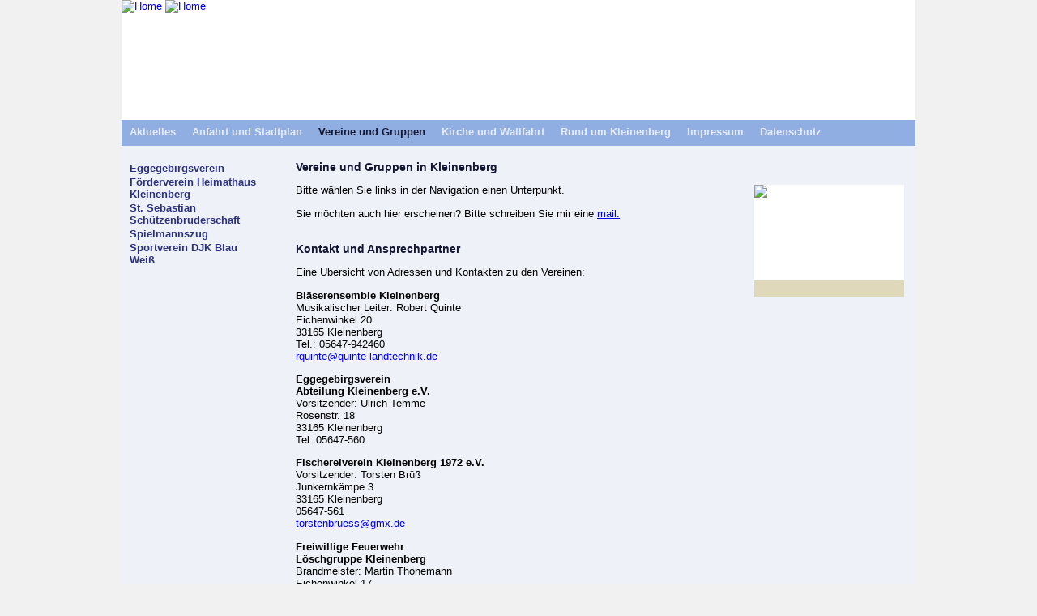

--- FILE ---
content_type: text/html; charset=UTF-8
request_url: http://www.kleinenberg.de/Vereine+und+Gruppen/
body_size: 2626
content:
<!DOCTYPE html PUBLIC "-//W3C//DTD XHTML 1.0 Strict//EN" "http://www.w3.org/TR/xhtml1/DTD/xhtml1-strict.dtd">
<html xmlns="http://www.w3.org/1999/xhtml" lang="de" >
<head>
	<meta http-equiv="content-type" content="text/html; charset=utf-8" />
	<title>..:: Willkommen in Kleinenberg! - Vereine und Gruppen ::..</title>
	<meta name="language" content="de" />
	<meta name="Copyright" content="www.varidea.com" />
	<meta name="author" content="www.varidea.com" />
	<meta name="audience" content="all" />
	<meta name="Robots" content="index, follow, noodp" />
	<meta name="Keywords" lang="de" content="" />
	<meta name="Description" lang="de" content="" />
	<meta http-equiv="expires" content="0" />
	<meta name="generator" content="varidea CMS" />
<link rel="stylesheet" href="/projects/default/leaflet/leaflet.css"/>
	<link rel="icon" href="/favicon.ico" type="image/x-icon" />
	<style type="text/css">
		div.boxHeadBreadcrump {
			display: none;
		}
	</style>
	<link rel="stylesheet" type="text/css" href="/projects/default/css/css.php?designOptionsId=9" />
	<link rel="stylesheet" type="text/css" href="/projects/default/templates/slideshows/slideshows.css" />
	<script type="text/javascript">
	</script>
	<script type="text/javascript" src="/global/jquery/jquery.js"></script> 
	<script type="text/javascript" src="/projects/default/templates/slideshows/slideshows.js"></script>
	<script type="text/javascript" src="/projects/default/templates/teaserPics/teaserPics.js"></script>
	<script src="/global/mediaelementjs.build/mediaelement-and-player.min.js"></script><link rel="stylesheet" href="/global/mediaelementjs.build/mediaelementplayer.css" />
	</head>
<body class="webpage">
	<div class="donthyphenate">
	<div class="boxComplete">
		<div class="boxHead">
			<div class="boxHeadPic">
				<a href="/">
					<img border="0" src="/global/show.image.php?x=980&amp;y=2000&amp;id=12321" alt="Home"/>
					<img border="0" src="/global/show.image.php?x=980&amp;y=2000&amp;id=132" alt="Home"/>
				
				</a>
			</div>
			<div class="boxHeadBreadcrumpLedger"> </div>
			<div class="boxHeadBreadcrump"><div class="breadcrump">Vereine und Gruppen</div></div>
			<div class="boxHeadLedger">
			</div>
			<div class="boxHeadNavi">
				<div class="MainMenu">
<div class="menuLevel1"><a class="menuInactive" href="/Aktuelles/" title="">Aktuelles</a></div><div class="menuLevel1"><a class="menuInactive" href="/Anfahrt+und+Stadtplan/" title="">Anfahrt und Stadtplan</a></div><div class="menuLevel1"><a class="menuActive" href="/Vereine+und+Gruppen/" title="">Vereine und Gruppen</a></div><div class="menuLevel1"><a class="menuInactive" href="/Kirche+und+Wallfahrt/" title="">Kirche und Wallfahrt</a></div><div class="menuLevel1"><a class="menuInactive" href="/Kleinenberg/" title="">Rund um Kleinenberg</a></div><div class="menuLevel1"><a class="menuInactive" href="/Impressum/" title="">Impressum</a></div><div class="menuLevel1"><a class="menuInactive" href="/Datenschutz/" title="">Datenschutz</a></div>					<br class="c" />
				</div>
				<div class="languageSelection">
				</div>
			</div>
			
			<div class="boxHeadFoot"></div>
		</div>
		<div class="boxMiddle">
			<div class="boxMiddleLeft">
				<div class="SubMenu">
<div class="menuLevel1"><a class="menuInactive" href="/Vereine+und+Gruppen/Eggegebirgsverein/" title="">Eggegebirgsverein</a></div><div class="menuLevel1"><a class="menuInactive" href="/Vereine+und+Gruppen/Foerderverein+Heimathaus+Kleinenberg/" title="">Förderverein Heimathaus Kleinenberg</a></div><div class="menuLevel1"><a class="menuInactive" href="/Vereine+und+Gruppen/Sch%C3%BCtzenverein/" title="">St. Sebastian Schützenbruderschaft</a></div><div class="menuLevel1"><a class="menuInactive" href="/Vereine+und+Gruppen/Spielmannszug/" title="">Spielmannszug</a></div><div class="menuLevel1"><a class="menuInactive" href="/Vereine+und+Gruppen/SVDJK/" title="">Sportverein DJK Blau Weiß</a></div>					<br class="c" />
				</div>
				<div class="boxMiddleLeftFoot"></div>
			</div>
			<div class="boxMiddleCenter">
<div class="webpage"><div class="webpageTitle">Vereine und Gruppen in Kleinenberg</div><div class="webpageTextfield"><p>Bitte w&auml;hlen Sie links in der Navigation einen Unterpunkt.</p>
<p>Sie m&ouml;chten auch hier erscheinen? Bitte schreiben Sie mir eine <a href="mailto:webseiten@kw.mx-office.de?subject=Vereine%20in%20Kleinenberg">mail.</a></p></div></div><div class="webpage"><div class="webpageTitle">Kontakt und Ansprechpartner</div><div class="webpageTextfield"><p>
	Eine &Uuml;bersicht von Adressen und Kontakten zu den Vereinen:<u><strong><br />
	</strong></u></p>
<p>
	<strong>Bl&auml;serensemble Kleinenberg</strong><br />
	Musikalischer Leiter: Robert Quinte<br />
	Eichenwinkel 20<br />
	33165 Kleinenberg<br />
	Tel.: 05647-942460<br />
	<u><a href="mailto:rquinte@quinte-landtechnik.de">rquinte@quinte-landtechnik.de</a></u></p>
<p>
	<strong>Eggegebirgsverein</strong><br />
	<strong>Abteilung Kleinenberg e.V.</strong><br />
	Vorsitzender: Ulrich Temme<br />
	Rosenstr. 18<br />
	33165 Kleinenberg<br />
	Tel: 05647-560</p>
<p>
	<strong>Fischereiverein Kleinenberg 1972 e.V.</strong><br />
	Vorsitzender: Torsten Br&uuml;&szlig;<br />
	Junkernk&auml;mpe 3<br />
	33165 Kleinenberg<br />
	05647-561<br />
	<a href="mailto:torstenbruess@gmx.de">torstenbruess@gmx.de</a></p>
<p>
	<strong>Freiwillige Feuerwehr</strong><br />
	<strong>L&ouml;schgruppe Kleinenberg</strong><br />
	Brandmeister: Martin Thonemann<br />
	Eichenwinkel 17<br />
	33165 Kleinenberg<br />
	Tel.: 05647-946673</p>
<p>
	<strong>F&ouml;rderverein Elterninitiative</strong><br />
	<strong>Kindergarten &bdquo;Regenbogen&ldquo; Kleinenberg e.V.</strong><br />
	Vorsitzende: Rosi Temme<br />
	Eichenberg 17<br />
	33165 Kleinenberg<br />
	Tel.: 05647-220</p>
<p>
	<strong>F&ouml;rderverein Heimathaus</strong><br />
	Vorsitzender: Klaus Weise<br />
	Pfarrer-Leifferen-Stra&szlig;e 17<br />
	33165 Kleinenberg<br />
	Tel.:05647-942486<br />
	<u><a href="mailto:heimathaus@kleinenberg.de">heimathaus@kleinenberg.de</a></u></p>
<p>
	<strong>Frauengemeinschaft Kleinenberg e.V.</strong><br />
	Vorsitzende: Rebecka Hamm<br />
	Untern Bruchg&auml;rten 2<br />
	33165 Kleinenberg<br />
	Tel.: 05647-946546<br />
	<a href="mailto:frauengemeinschaft.kleinenberg@gmx.de">frauengemeinschaft.kleinenberg@gmx.de<br />
	</a></p>
<p>
	<strong>Reit- und Fahrverein Sankt Stephanus e.V.</strong><br />
	Vorsitzender: Bruno Dickgreber<br />
	P&ouml;hlenstr. 5<br />
	33165 Kleinenberg<br />
	Tel.: 05647-272</p>
<p>
	<strong>Soldatenkameradschaft Kleinenberg 1885 e.V.</strong><br />
	Oberst: Hermann Lauhof<br />
	Bruchstra&szlig;e 37<br />
	33165 Kleinenberg<br />
	Tel.:05647-321<br />
	<u><a href="mailto:h.lauhof@web.de">h.lauhof@web.de</a></u></p>
<p>
	<strong>Spielmannszug Kleinenberg 1930 e.V</strong><br />
	Vorsitzender: Christoph Wegener<br />
	Niederweisenweg 6<br />
	33165 Kleinenberg<br />
	Tel.:05647-1011<br />
	<u><a href="mailto:info@spzg.net">info@spzg.net</a></u></p>
<p>
	<strong>St. Sebastian Sch&uuml;tzenbruderschaft</strong><br />
	<strong>Kleinenberg 1552 e.V.</strong><br />
	Oberst Stephan Wink<br />
	Haupstra&szlig;e 73<br />
	33165 Kleinenberg<br />
	05647/946330<a href="mailto:stephan.wink@t-online.de"><br />
	stephan.wink@t-online.de</a></p>
<p>
	&nbsp;</p>
<p>
	<strong>SV DJK Blau-Wei&szlig;</strong><br />
	<strong>Kleinenberg 1932 e.V.</strong><br />
	Vorsitzende: Ulrike Hibbeln-Sicken<br />
	Pfr.-Trost-Stra&szlig;e 13<br />
	33165 Holtheim<br />
	Tel.: 05295-998489<br />
	<u><a href="mailto:u.hibbeln@gmx.de">u.hibbeln@gmx.de</a></u></p>
<p>
	<strong>Taubenzuchtverein</strong><br />
	<strong>Vereinte Freunde</strong> <strong>Kleinenberg</strong><br />
	Vorsitzender: Willy G&uuml;tzlag<br />
	Niederm&uuml;hlenweg 1<br />
	33165 Kleinenberg<br />
	Tel.: 05647-1030<br />
	<u><a href="mailto:willy_guetzlag@web.de">willy_guetzlag@web.de</a></u></p>
<p>
	<strong>Vereinsgemeinschaft Kleinenberg e.V.</strong><br />
	Vorsitzender: Guido Zimmer<br />
	Bruchstra&szlig;e 6<br />
	33165 Kleinenberg<br />
	Tel.:05647-942599<br />
	<u><a href="mailto:Guido-zimmer@spzg.net">Guido-zimmer@spzg.net</a></u></p>
</div></div>				<div class="boxMiddleCenterFoot"></div>
			</div>
			<div class="boxMiddleRight">
<div class="boxTopic"><div class="boxTopicId117">
<img src="/global/show.image.php?x=185&amp;y=250&amp;id=6135" width="185" alt=" " />
</div>
<div class="boxTopicLeadger"> </div>
</div>
				<div class="boxMiddleRightFoot"></div>
			</div>
		</div>
		<div class="boxFoot">
			<div class="boxFootHead"></div>
			<div class="boxFootLogin"><a href="/login" target="cmsManager">Login</a></div>
			<div class="boxFootMiddle"></div>
			<div class="boxFootVaridea"><a href="http://ahoraCMS.varidea.com">created with ahoraCMS.varidea.com</a></div>
			<div class="boxFootFoot"></div>
		</div>
	</div>
	</div>
<script>
// using jQuery
$('video,audio').mediaelementplayer(/* Options */);
</script>

</body>
</html>


--- FILE ---
content_type: text/css;charset=UTF-8
request_url: http://www.kleinenberg.de/projects/default/css/css.php?designOptionsId=9
body_size: 1471
content:
/* Style kleinenberg.de fuer ahoraCMS - (c) Klaus Weise, www.varidea.com, varidea Bethge und Weise GbR */
html {	/* Hintergrundbild auf voller Hoehe anzeigen */
	height: 100%;
}
body.webpage {
	height: 100%;
	margin: 0px; border: 0px;
	background-color: #F1F1F1;	
	background-position: top left; 
	background-repeat: repeat-x;
	text-align: center;
}
body, p, div, td {	/* Schriftart der gesamten Seite festlegen */
	font-family: Verdana, Tahoma, Arial, sans-serif; font-size: 10pt;
}

div.boxComplete {
	display: inline-block;
	width: 980px;
	background-color: #EEF2F8;
	text-align: left;
	background-repeat: repeat-y;
	background-position: top left;
}

/* Beginn Kopfbereich */

div.boxHead {
	position: relative;
	top: 0px;
	width: 980px;
	height: 180px;
	max-height: 180px;
	display: block;	
}
div.boxHeadPic {
	position: absolute;
	top: 0px; left: 0px;
	width: 980px;	height: 180px;
	overflow: hidden;
	background-color: White;
}
div.boxHeadLedger {
	position: absolute;
	bottom: 0px; left: 0px;
	width: 980px;
	height: 32px;
	background-color: #6B93D8;	
	opacity: .75;
	-ms-filter:"progid:DXImageTransform.Microsoft.Alpha(Opacity=75)";
	filter: alpha(opacity=75);
}
div.boxHeadNavi {
	position: absolute;
	bottom: 0px; left: 0px;
	width: 960px;
	height: 22px;
	color: #EEEABD;
	font-weight: bold;
	font-size: 120%;
	padding-top: 7px;
	padding-left: 10px;
	padding-right: 10px;
	padding-bottom: 3px;
}
div.MainMenu {
	padding: 0px; border: 0px; margin: 0px;
}
div.MainMenu div {
	padding: 0px; border: 0px; margin: 0px;
	display: inline;
	padding-right: 20px;
	font-weight: bold;
}
div.MainMenu div a {
	text-decoration: none;
	color: #E6ECFA;
}
div.MainMenu div a.menuActive {
	text-decoration: none;
	color: #151934;
}
/* Ende Kopfbereich, Anfang Mittelbereich */

div.boxMiddle {
	position: relative;
	top: 0px;
	width: 980px;
	height: 30px;
	display: block;	
	border: 0px;
	padding: 0px;
	margin: 0px;
}
div.boxMiddleLeft {
	display: inline-block;
	float: left;
	padding-left: 10px; padding-right: 10px;
	padding-top: 20px;
	width: 165px;
	color: #F9E376;
	font-size: 110%;
	font-weight: bold;
}
div.SubMenu {
	padding: 0px; border: 0px; margin: 0px;
}
div.SubMenu div {
	padding: 0px; border: 0px; margin: 0px;
	list-style: none outside none;
	display: block;
	list-style: none;
	padding-bottom: 2px;
}
div.SubMenu div a {
	text-decoration: none;
	color: #2B327B;
}
div.SubMenu div a.menuActive {
	text-decoration: none;
	color: #121633;
}
div.SubMenu div.menuLevel1 {	padding-left: 0px; }
div.SubMenu div.menuLevel2 {	padding-left: 10px; }
div.SubMenu div.menuLevel3 {	padding-left: 20px; }
div.SubMenu div.menuLevel4 {	padding-left: 30px; }

div.boxMiddleCenter {
	display: inline-block;
	float: left;
	padding-left: 30px;
	padding-right: 8px;
	padding-bottom: 10px;
	padding-top: 3px;
}
div.boxMiddleRight {
	display: inline-block;
	float: right;
	padding-top: 28px;
	padding-bottom: 60px;
	width: 199px;
}

div.boxTopic {
	position: relative;
	display: block;
	overflow: hidden;
	width: 185px;
	height: 138px;
	background-color: White;
	margin-top: 20px;
}
div.boxTopicLeadger {
	position: absolute;
	bottom: 0px; left: 0px;
	padding-left: 6px;
	width: 100%;
	height: 20px;
	background-color: #D6CBA5;
	opacity: .75;
	-ms-filter:"progid:DXImageTransform.Microsoft.Alpha(Opacity=75)";
	filter: alpha(opacity=75);
	color: #500E18;
	font-size: 110%;
}

div.boxFoot {
	clear: both;
	position: relative;
	top: 0px;
	width: 980px;	height: 10px;
	display: block;	
	background-color: #121633;
	overflow: hidden;
}
div.boxFootLogin {
	position: relative;
	top: -2px;
	float: left;
	width: 199px;
	padding-left: 10px;
	color: White;
	font-size: 9px;
	background-color: #121633;
}
div.boxFootVaridea {
	position: relative;
	top: -2px;
	float: right;
	width: 199px;
	padding-left: 0px;
	color: White;
	font-size: 9px;
	background-color: #121633;
}
div.boxFoot a {
	color: White;
	text-decoration: none;
}

div.webpage {
	position: inline-block;
	width: 538px;
	max-width: 538px;
	padding-top: 5px;
	padding-left: 0px;
}
div.webpage div.webpageTitle {
	font-size: 14px;
	font-weight: bold;
	color: #121633;
	padding-top: 10px;
}
div.webpage div.webpageSubtitle {
	font-weight: bold;
	color: #2B327B;
}
div.webpage div.webpageTextfield {
	color: black;
}
div.webpagePhotos {
	width: 200px;
	min-width: 200px;
	max-width: 200px;
	float: right;
	padding-left: 10px;
}
div.webpagePhotos div.webpagePhoto {
	padding-bottom: 5px;
	float: right;
}

div.download {
	position: inline-block;
	width: 538px;
	max-width: 538px;
	padding-top: 5px;
	padding-left: 20px;
}
div.download div.downloadTitle {
	font-size: 14px;
	font-weight: bold;
	color: #121633;
	padding-top: 10px;
}
div.download div.downloadSubtitle {
	font-weight: bold;
	color: #2B327B;
}
div.download div.downloadTextfield {
	color: black;
}

div.video div.videoTitle {
	font-size: 14px;
	font-weight: bold;
	color: #121633;
	padding-top: 10px;
}
div.video div.videoSubtitle {
	font-weight: bold;
	color: #2B327B;
}
div.video div.videoTextfield {
	color: black;
}

div.slideshow div.slideshowTitle {
	font-size: 14px;
	font-weight: bold;
	color: #121633;
	padding-top: 10px;
}
div.slideshow div.slideshowSubtitle {
	font-weight: bold;
	color: #2B327B;
}
div.slideshow div.slideshowTextfield {
	color: black;
}
@media only screen and (min-width: 1370px) {
  body {
    transform: scale(1.4);
    transform-origin: top center;
  }
}

--- FILE ---
content_type: text/css
request_url: http://www.kleinenberg.de/projects/default/templates/slideshows/slideshows.css
body_size: 258
content:
div.slideGallery {
	position: relative;
	left: 0px;
	width: 505px;
	height: 505px;
	min-height: 505px;
	overflow: hidden;
	background-color: Black;
}
div.allSlides {
	width: 4000px;
	min-width: 4000px;
}
div.slidePhoto {
	float: left;
	width: 505px;
	height: 505px;
	min-height: 505px;
	background-color: Silver;
	text-align: center;
	line-height:505px;
	vertical-align: middle;
}
div.slidePhoto img {
	vertical-align: middle;
}
div.slideTitle {
	position: relative;
	left: 0px;
	top: 10px;
}
div.slideButtons {
	position: relative;
	left: 0px;
	width: 505px;
	cursor: pointer;
}

--- FILE ---
content_type: application/javascript
request_url: http://www.kleinenberg.de/projects/default/templates/teaserPics/teaserPics.js
body_size: 318
content:
function fadeTeaserPics(teaserId,value) {
	$("div.boxTopic div.boxTopicId"+teaserId+" img").fadeTo(0,value);
}

function rotateTeaserPics(teaserId) {
	var removedTeaserImg = $("div.boxTopic div.boxTopicId"+teaserId+" img:first").remove();
	$("div.boxTopic div.boxTopicId"+teaserId+"").append(removedTeaserImg);
}

function cycleTeaser(teaserId) {
	window.setTimeout("fadeTeaserPics("+teaserId+",0.9)",50);
	window.setTimeout("fadeTeaserPics("+teaserId+",0.8)",100);
	window.setTimeout("fadeTeaserPics("+teaserId+",0.7)",150);
	window.setTimeout("fadeTeaserPics("+teaserId+",0.6)",200);
	window.setTimeout("fadeTeaserPics("+teaserId+",0.5)",250);
	window.setTimeout("fadeTeaserPics("+teaserId+",0.4)",300);
	window.setTimeout("fadeTeaserPics("+teaserId+",0.3)",350);
	window.setTimeout("fadeTeaserPics("+teaserId+",0.2)",400);
	window.setTimeout("fadeTeaserPics("+teaserId+",0.1)",450);
	window.setTimeout("fadeTeaserPics("+teaserId+",0.01)",500);
	window.setTimeout("rotateTeaserPics("+teaserId+")",510);
	window.setTimeout("fadeTeaserPics("+teaserId+",0.1)",550);
	window.setTimeout("fadeTeaserPics("+teaserId+",0.2)",600);
	window.setTimeout("fadeTeaserPics("+teaserId+",0.3)",650);
	window.setTimeout("fadeTeaserPics("+teaserId+",0.4)",700);
	window.setTimeout("fadeTeaserPics("+teaserId+",0.5)",750);
	window.setTimeout("fadeTeaserPics("+teaserId+",0.6)",800);
	window.setTimeout("fadeTeaserPics("+teaserId+",0.7)",850);
	window.setTimeout("fadeTeaserPics("+teaserId+",0.8)",900);
	window.setTimeout("fadeTeaserPics("+teaserId+",0.9)",950);
	window.setTimeout("fadeTeaserPics("+teaserId+",1)",1000);
	window.setTimeout("cycleTeaser("+teaserId+")",6000);
}


--- FILE ---
content_type: application/javascript
request_url: http://www.kleinenberg.de/projects/default/templates/slideshows/slideshows.js
body_size: 774
content:
// Slideshow umgestellt auf jquery statt prototype!

	function showSlideTitle(id) {
		var slideShowId = 'allSlides'+id;
		var slideTitle = $("#"+slideShowId+" div:first").attr("title");
		$('#slideTitle'+id).innerHTML = slideTitle;
	}

	function setWidthOfFirst(theWidth,id) {
		var slideShowId = 'allSlides'+id;
		theWidth = theWidth+'px';
		$("#"+slideShowId+" div:first").css('width',theWidth);
		$("#"+slideShowId+" div:first").css('overflow','hidden');
	}
	
	function removeFirst(id) {
		var slideShowId = 'allSlides'+id;
		var removedSlideDiv = ($("#"+slideShowId+" div:first").remove());
		$("#"+slideShowId).append(removedSlideDiv);
		$("#"+slideShowId+" div:last").css('width','505px');
	}
	
	function showLast(id) {
		var slideShowId = 'allSlides'+id;
		var removedSlideDiv = $("#"+slideShowId+" div:last").remove();
		$("#"+slideShowId).prepend(removedSlideDiv);
	}
	
	function slidePhoto(id) {
		if (slideShowOn == id) {
			window.setTimeout("setWidthOfFirst(400,"+id+")",100);
			window.setTimeout("setWidthOfFirst(300,"+id+")",200);
			window.setTimeout("setWidthOfFirst(200,"+id+")",300);
			window.setTimeout("setWidthOfFirst(100,"+id+")",400);
			window.setTimeout("setWidthOfFirst(50,"+id+")",500);
			window.setTimeout("setWidthOfFirst(25,"+id+")",600);
			window.setTimeout("setWidthOfFirst(12,"+id+")",700);
			window.setTimeout("setWidthOfFirst(6,"+id+")",800);
			window.setTimeout("setWidthOfFirst(3,"+id+")",900);
			window.setTimeout("setWidthOfFirst(1,"+id+")",1000);
			window.setTimeout("removeFirst("+id+")",1100);
			window.setTimeout("showSlideTitle("+id+")",1200);
			window.setTimeout("slidePhoto("+id+")",6000);
		}
	}
	
	function slideShowPlay(id) {
		if (slideShowOn != id) {
			slideShowOn = id;
			window.setTimeout("slidePhoto("+id+")",100);
		}
	}
	
	function slideShowStop(id) {
		slideShowOn = 0;
	}

	function zoomImage(imageHtml) {
		var returnHtml = imageHtml.replace("&amp;x=505","&amp;x=1000");
		returnHtml = returnHtml.replace("&amp;y=505","&amp;y=1000");
		return returnHtml;
	}
	
	function slideShowPrint(id) {
		var slideShowId = 'allSlides'+id;
		var firstSlideDiv = $("#"+slideShowId+" div:first");
		var newHTML = "<html><head>";
		newHTML += "<title>"+firstSlideDiv.attr('title')+"</title>";
		newHTML += "</head><body>";
		newHTML += "<h2>"+firstSlideDiv.attr('title')+"</h2>";
		newHTML += zoomImage(firstSlideDiv.html());
//		newHTML += "<"+"script>window.setTimeout('window.print()',500);</"+"script>";
		newHTML += "</body></html>";
		printWindow = window.open("about:blank","printSlide","height=1200,width=1024,menubar=yes,scrollbars=no,toolbar=yes,top=100,left=100");
		printWindow.document.write(newHTML);
		printWindow.document.close();
	}
	
